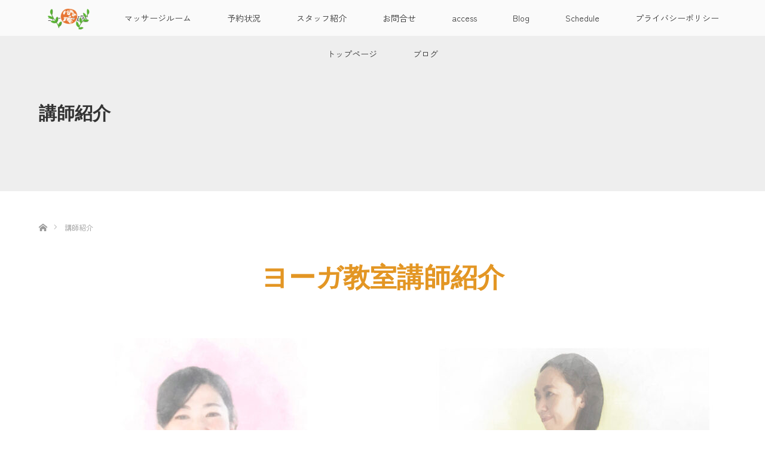

--- FILE ---
content_type: text/html; charset=UTF-8
request_url: http://yumemian.jp/blog/%E8%AC%9B%E5%B8%AB%E7%B4%B9%E4%BB%8B/
body_size: 14386
content:
<!DOCTYPE html>
<html class="pc" lang="ja">
<head>
<meta charset="UTF-8">
<!--[if IE]><meta http-equiv="X-UA-Compatible" content="IE=edge"><![endif]-->
<meta name="viewport" content="width=device-width">
<title>講師紹介 | ゆめみ庵スマートフォンサイト</title>
<meta name="description" content="〜お散歩するようにお越しください。緑の風吹く庵できっと落ち着いていただけると思います〜">
<link rel="pingback" href="http://yumemian.jp/blog/xmlrpc.php">
<meta name='robots' content='max-image-preview:large' />
<link rel="alternate" type="application/rss+xml" title="ゆめみ庵スマートフォンサイト &raquo; フィード" href="https://yumemian.jp/blog/feed/" />
<link rel="alternate" type="application/rss+xml" title="ゆめみ庵スマートフォンサイト &raquo; コメントフィード" href="https://yumemian.jp/blog/comments/feed/" />
<link rel="alternate" title="oEmbed (JSON)" type="application/json+oembed" href="https://yumemian.jp/blog/wp-json/oembed/1.0/embed?url=https%3A%2F%2Fyumemian.jp%2Fblog%2F%25e8%25ac%259b%25e5%25b8%25ab%25e7%25b4%25b9%25e4%25bb%258b%2F" />
<link rel="alternate" title="oEmbed (XML)" type="text/xml+oembed" href="https://yumemian.jp/blog/wp-json/oembed/1.0/embed?url=https%3A%2F%2Fyumemian.jp%2Fblog%2F%25e8%25ac%259b%25e5%25b8%25ab%25e7%25b4%25b9%25e4%25bb%258b%2F&#038;format=xml" />
<link rel="manifest" href="https://yumemian.jp/blog/tcdpwa-manifest.json">
<script>
  if ('serviceWorker' in navigator) {
    window.addEventListener('load', () => {
      // ここでルート直下を指すURLを指定
      navigator.serviceWorker.register('https://yumemian.jp/blog/tcd-pwa-sw.js')
        .then(reg => {
          console.log('Service Worker registered. Scope is:', reg.scope);
        })
        .catch(err => {
          console.error('Service Worker registration failed:', err);
        });
    });
  }
</script>
<link rel="preconnect" href="https://fonts.googleapis.com">
<link rel="preconnect" href="https://fonts.gstatic.com" crossorigin>
<link href="https://fonts.googleapis.com/css2?family=Zen+Kaku+Gothic+New:wght@400;700&amp;family=Noto+Sans+JP:wght@400;600" rel="stylesheet">
<style id='wp-img-auto-sizes-contain-inline-css' type='text/css'>
img:is([sizes=auto i],[sizes^="auto," i]){contain-intrinsic-size:3000px 1500px}
/*# sourceURL=wp-img-auto-sizes-contain-inline-css */
</style>
<link rel='stylesheet' id='eo-leaflet.js-css' href='http://yumemian.jp/blog/wp-content/plugins/event-organiser/lib/leaflet/leaflet.min.css?ver=1.4.0' type='text/css' media='all' />
<style id='eo-leaflet.js-inline-css' type='text/css'>
.leaflet-popup-close-button{box-shadow:none!important;}
/*# sourceURL=eo-leaflet.js-inline-css */
</style>
<link rel='stylesheet' id='style-css' href='http://yumemian.jp/blog/wp-content/themes/lotus_tcd039/style.css?ver=3.1.2' type='text/css' media='all' />
<style id='wp-emoji-styles-inline-css' type='text/css'>

	img.wp-smiley, img.emoji {
		display: inline !important;
		border: none !important;
		box-shadow: none !important;
		height: 1em !important;
		width: 1em !important;
		margin: 0 0.07em !important;
		vertical-align: -0.1em !important;
		background: none !important;
		padding: 0 !important;
	}
/*# sourceURL=wp-emoji-styles-inline-css */
</style>
<style id='wp-block-library-inline-css' type='text/css'>
:root{--wp-block-synced-color:#7a00df;--wp-block-synced-color--rgb:122,0,223;--wp-bound-block-color:var(--wp-block-synced-color);--wp-editor-canvas-background:#ddd;--wp-admin-theme-color:#007cba;--wp-admin-theme-color--rgb:0,124,186;--wp-admin-theme-color-darker-10:#006ba1;--wp-admin-theme-color-darker-10--rgb:0,107,160.5;--wp-admin-theme-color-darker-20:#005a87;--wp-admin-theme-color-darker-20--rgb:0,90,135;--wp-admin-border-width-focus:2px}@media (min-resolution:192dpi){:root{--wp-admin-border-width-focus:1.5px}}.wp-element-button{cursor:pointer}:root .has-very-light-gray-background-color{background-color:#eee}:root .has-very-dark-gray-background-color{background-color:#313131}:root .has-very-light-gray-color{color:#eee}:root .has-very-dark-gray-color{color:#313131}:root .has-vivid-green-cyan-to-vivid-cyan-blue-gradient-background{background:linear-gradient(135deg,#00d084,#0693e3)}:root .has-purple-crush-gradient-background{background:linear-gradient(135deg,#34e2e4,#4721fb 50%,#ab1dfe)}:root .has-hazy-dawn-gradient-background{background:linear-gradient(135deg,#faaca8,#dad0ec)}:root .has-subdued-olive-gradient-background{background:linear-gradient(135deg,#fafae1,#67a671)}:root .has-atomic-cream-gradient-background{background:linear-gradient(135deg,#fdd79a,#004a59)}:root .has-nightshade-gradient-background{background:linear-gradient(135deg,#330968,#31cdcf)}:root .has-midnight-gradient-background{background:linear-gradient(135deg,#020381,#2874fc)}:root{--wp--preset--font-size--normal:16px;--wp--preset--font-size--huge:42px}.has-regular-font-size{font-size:1em}.has-larger-font-size{font-size:2.625em}.has-normal-font-size{font-size:var(--wp--preset--font-size--normal)}.has-huge-font-size{font-size:var(--wp--preset--font-size--huge)}.has-text-align-center{text-align:center}.has-text-align-left{text-align:left}.has-text-align-right{text-align:right}.has-fit-text{white-space:nowrap!important}#end-resizable-editor-section{display:none}.aligncenter{clear:both}.items-justified-left{justify-content:flex-start}.items-justified-center{justify-content:center}.items-justified-right{justify-content:flex-end}.items-justified-space-between{justify-content:space-between}.screen-reader-text{border:0;clip-path:inset(50%);height:1px;margin:-1px;overflow:hidden;padding:0;position:absolute;width:1px;word-wrap:normal!important}.screen-reader-text:focus{background-color:#ddd;clip-path:none;color:#444;display:block;font-size:1em;height:auto;left:5px;line-height:normal;padding:15px 23px 14px;text-decoration:none;top:5px;width:auto;z-index:100000}html :where(.has-border-color){border-style:solid}html :where([style*=border-top-color]){border-top-style:solid}html :where([style*=border-right-color]){border-right-style:solid}html :where([style*=border-bottom-color]){border-bottom-style:solid}html :where([style*=border-left-color]){border-left-style:solid}html :where([style*=border-width]){border-style:solid}html :where([style*=border-top-width]){border-top-style:solid}html :where([style*=border-right-width]){border-right-style:solid}html :where([style*=border-bottom-width]){border-bottom-style:solid}html :where([style*=border-left-width]){border-left-style:solid}html :where(img[class*=wp-image-]){height:auto;max-width:100%}:where(figure){margin:0 0 1em}html :where(.is-position-sticky){--wp-admin--admin-bar--position-offset:var(--wp-admin--admin-bar--height,0px)}@media screen and (max-width:600px){html :where(.is-position-sticky){--wp-admin--admin-bar--position-offset:0px}}

/*# sourceURL=wp-block-library-inline-css */
</style><style id='global-styles-inline-css' type='text/css'>
:root{--wp--preset--aspect-ratio--square: 1;--wp--preset--aspect-ratio--4-3: 4/3;--wp--preset--aspect-ratio--3-4: 3/4;--wp--preset--aspect-ratio--3-2: 3/2;--wp--preset--aspect-ratio--2-3: 2/3;--wp--preset--aspect-ratio--16-9: 16/9;--wp--preset--aspect-ratio--9-16: 9/16;--wp--preset--color--black: #000000;--wp--preset--color--cyan-bluish-gray: #abb8c3;--wp--preset--color--white: #ffffff;--wp--preset--color--pale-pink: #f78da7;--wp--preset--color--vivid-red: #cf2e2e;--wp--preset--color--luminous-vivid-orange: #ff6900;--wp--preset--color--luminous-vivid-amber: #fcb900;--wp--preset--color--light-green-cyan: #7bdcb5;--wp--preset--color--vivid-green-cyan: #00d084;--wp--preset--color--pale-cyan-blue: #8ed1fc;--wp--preset--color--vivid-cyan-blue: #0693e3;--wp--preset--color--vivid-purple: #9b51e0;--wp--preset--gradient--vivid-cyan-blue-to-vivid-purple: linear-gradient(135deg,rgb(6,147,227) 0%,rgb(155,81,224) 100%);--wp--preset--gradient--light-green-cyan-to-vivid-green-cyan: linear-gradient(135deg,rgb(122,220,180) 0%,rgb(0,208,130) 100%);--wp--preset--gradient--luminous-vivid-amber-to-luminous-vivid-orange: linear-gradient(135deg,rgb(252,185,0) 0%,rgb(255,105,0) 100%);--wp--preset--gradient--luminous-vivid-orange-to-vivid-red: linear-gradient(135deg,rgb(255,105,0) 0%,rgb(207,46,46) 100%);--wp--preset--gradient--very-light-gray-to-cyan-bluish-gray: linear-gradient(135deg,rgb(238,238,238) 0%,rgb(169,184,195) 100%);--wp--preset--gradient--cool-to-warm-spectrum: linear-gradient(135deg,rgb(74,234,220) 0%,rgb(151,120,209) 20%,rgb(207,42,186) 40%,rgb(238,44,130) 60%,rgb(251,105,98) 80%,rgb(254,248,76) 100%);--wp--preset--gradient--blush-light-purple: linear-gradient(135deg,rgb(255,206,236) 0%,rgb(152,150,240) 100%);--wp--preset--gradient--blush-bordeaux: linear-gradient(135deg,rgb(254,205,165) 0%,rgb(254,45,45) 50%,rgb(107,0,62) 100%);--wp--preset--gradient--luminous-dusk: linear-gradient(135deg,rgb(255,203,112) 0%,rgb(199,81,192) 50%,rgb(65,88,208) 100%);--wp--preset--gradient--pale-ocean: linear-gradient(135deg,rgb(255,245,203) 0%,rgb(182,227,212) 50%,rgb(51,167,181) 100%);--wp--preset--gradient--electric-grass: linear-gradient(135deg,rgb(202,248,128) 0%,rgb(113,206,126) 100%);--wp--preset--gradient--midnight: linear-gradient(135deg,rgb(2,3,129) 0%,rgb(40,116,252) 100%);--wp--preset--font-size--small: 13px;--wp--preset--font-size--medium: 20px;--wp--preset--font-size--large: 36px;--wp--preset--font-size--x-large: 42px;--wp--preset--spacing--20: 0.44rem;--wp--preset--spacing--30: 0.67rem;--wp--preset--spacing--40: 1rem;--wp--preset--spacing--50: 1.5rem;--wp--preset--spacing--60: 2.25rem;--wp--preset--spacing--70: 3.38rem;--wp--preset--spacing--80: 5.06rem;--wp--preset--shadow--natural: 6px 6px 9px rgba(0, 0, 0, 0.2);--wp--preset--shadow--deep: 12px 12px 50px rgba(0, 0, 0, 0.4);--wp--preset--shadow--sharp: 6px 6px 0px rgba(0, 0, 0, 0.2);--wp--preset--shadow--outlined: 6px 6px 0px -3px rgb(255, 255, 255), 6px 6px rgb(0, 0, 0);--wp--preset--shadow--crisp: 6px 6px 0px rgb(0, 0, 0);}:where(.is-layout-flex){gap: 0.5em;}:where(.is-layout-grid){gap: 0.5em;}body .is-layout-flex{display: flex;}.is-layout-flex{flex-wrap: wrap;align-items: center;}.is-layout-flex > :is(*, div){margin: 0;}body .is-layout-grid{display: grid;}.is-layout-grid > :is(*, div){margin: 0;}:where(.wp-block-columns.is-layout-flex){gap: 2em;}:where(.wp-block-columns.is-layout-grid){gap: 2em;}:where(.wp-block-post-template.is-layout-flex){gap: 1.25em;}:where(.wp-block-post-template.is-layout-grid){gap: 1.25em;}.has-black-color{color: var(--wp--preset--color--black) !important;}.has-cyan-bluish-gray-color{color: var(--wp--preset--color--cyan-bluish-gray) !important;}.has-white-color{color: var(--wp--preset--color--white) !important;}.has-pale-pink-color{color: var(--wp--preset--color--pale-pink) !important;}.has-vivid-red-color{color: var(--wp--preset--color--vivid-red) !important;}.has-luminous-vivid-orange-color{color: var(--wp--preset--color--luminous-vivid-orange) !important;}.has-luminous-vivid-amber-color{color: var(--wp--preset--color--luminous-vivid-amber) !important;}.has-light-green-cyan-color{color: var(--wp--preset--color--light-green-cyan) !important;}.has-vivid-green-cyan-color{color: var(--wp--preset--color--vivid-green-cyan) !important;}.has-pale-cyan-blue-color{color: var(--wp--preset--color--pale-cyan-blue) !important;}.has-vivid-cyan-blue-color{color: var(--wp--preset--color--vivid-cyan-blue) !important;}.has-vivid-purple-color{color: var(--wp--preset--color--vivid-purple) !important;}.has-black-background-color{background-color: var(--wp--preset--color--black) !important;}.has-cyan-bluish-gray-background-color{background-color: var(--wp--preset--color--cyan-bluish-gray) !important;}.has-white-background-color{background-color: var(--wp--preset--color--white) !important;}.has-pale-pink-background-color{background-color: var(--wp--preset--color--pale-pink) !important;}.has-vivid-red-background-color{background-color: var(--wp--preset--color--vivid-red) !important;}.has-luminous-vivid-orange-background-color{background-color: var(--wp--preset--color--luminous-vivid-orange) !important;}.has-luminous-vivid-amber-background-color{background-color: var(--wp--preset--color--luminous-vivid-amber) !important;}.has-light-green-cyan-background-color{background-color: var(--wp--preset--color--light-green-cyan) !important;}.has-vivid-green-cyan-background-color{background-color: var(--wp--preset--color--vivid-green-cyan) !important;}.has-pale-cyan-blue-background-color{background-color: var(--wp--preset--color--pale-cyan-blue) !important;}.has-vivid-cyan-blue-background-color{background-color: var(--wp--preset--color--vivid-cyan-blue) !important;}.has-vivid-purple-background-color{background-color: var(--wp--preset--color--vivid-purple) !important;}.has-black-border-color{border-color: var(--wp--preset--color--black) !important;}.has-cyan-bluish-gray-border-color{border-color: var(--wp--preset--color--cyan-bluish-gray) !important;}.has-white-border-color{border-color: var(--wp--preset--color--white) !important;}.has-pale-pink-border-color{border-color: var(--wp--preset--color--pale-pink) !important;}.has-vivid-red-border-color{border-color: var(--wp--preset--color--vivid-red) !important;}.has-luminous-vivid-orange-border-color{border-color: var(--wp--preset--color--luminous-vivid-orange) !important;}.has-luminous-vivid-amber-border-color{border-color: var(--wp--preset--color--luminous-vivid-amber) !important;}.has-light-green-cyan-border-color{border-color: var(--wp--preset--color--light-green-cyan) !important;}.has-vivid-green-cyan-border-color{border-color: var(--wp--preset--color--vivid-green-cyan) !important;}.has-pale-cyan-blue-border-color{border-color: var(--wp--preset--color--pale-cyan-blue) !important;}.has-vivid-cyan-blue-border-color{border-color: var(--wp--preset--color--vivid-cyan-blue) !important;}.has-vivid-purple-border-color{border-color: var(--wp--preset--color--vivid-purple) !important;}.has-vivid-cyan-blue-to-vivid-purple-gradient-background{background: var(--wp--preset--gradient--vivid-cyan-blue-to-vivid-purple) !important;}.has-light-green-cyan-to-vivid-green-cyan-gradient-background{background: var(--wp--preset--gradient--light-green-cyan-to-vivid-green-cyan) !important;}.has-luminous-vivid-amber-to-luminous-vivid-orange-gradient-background{background: var(--wp--preset--gradient--luminous-vivid-amber-to-luminous-vivid-orange) !important;}.has-luminous-vivid-orange-to-vivid-red-gradient-background{background: var(--wp--preset--gradient--luminous-vivid-orange-to-vivid-red) !important;}.has-very-light-gray-to-cyan-bluish-gray-gradient-background{background: var(--wp--preset--gradient--very-light-gray-to-cyan-bluish-gray) !important;}.has-cool-to-warm-spectrum-gradient-background{background: var(--wp--preset--gradient--cool-to-warm-spectrum) !important;}.has-blush-light-purple-gradient-background{background: var(--wp--preset--gradient--blush-light-purple) !important;}.has-blush-bordeaux-gradient-background{background: var(--wp--preset--gradient--blush-bordeaux) !important;}.has-luminous-dusk-gradient-background{background: var(--wp--preset--gradient--luminous-dusk) !important;}.has-pale-ocean-gradient-background{background: var(--wp--preset--gradient--pale-ocean) !important;}.has-electric-grass-gradient-background{background: var(--wp--preset--gradient--electric-grass) !important;}.has-midnight-gradient-background{background: var(--wp--preset--gradient--midnight) !important;}.has-small-font-size{font-size: var(--wp--preset--font-size--small) !important;}.has-medium-font-size{font-size: var(--wp--preset--font-size--medium) !important;}.has-large-font-size{font-size: var(--wp--preset--font-size--large) !important;}.has-x-large-font-size{font-size: var(--wp--preset--font-size--x-large) !important;}
/*# sourceURL=global-styles-inline-css */
</style>

<style id='classic-theme-styles-inline-css' type='text/css'>
/*! This file is auto-generated */
.wp-block-button__link{color:#fff;background-color:#32373c;border-radius:9999px;box-shadow:none;text-decoration:none;padding:calc(.667em + 2px) calc(1.333em + 2px);font-size:1.125em}.wp-block-file__button{background:#32373c;color:#fff;text-decoration:none}
/*# sourceURL=/wp-includes/css/classic-themes.min.css */
</style>
<link rel='stylesheet' id='contact-form-7-css' href='http://yumemian.jp/blog/wp-content/plugins/contact-form-7/includes/css/styles.css?ver=6.1.4' type='text/css' media='all' />
<link rel='stylesheet' id='tcd-maps-css' href='http://yumemian.jp/blog/wp-content/plugins/tcd-google-maps/admin.css?ver=6.9' type='text/css' media='all' />
<style>:root {
  --tcd-font-type1: "Zen Kaku Gothic New",sans-serif;
  --tcd-font-type2: "Times New Roman",Times,"Yu Mincho","游明朝","游明朝体","Hiragino Mincho Pro",serif;
  --tcd-font-type3: Palatino,"Yu Kyokasho","游教科書体","UD デジタル 教科書体 N","游明朝","游明朝体","Hiragino Mincho Pro","Meiryo",serif;
  --tcd-font-type-logo: "Noto Sans JP",sans-serif;
}</style>
<script type="text/javascript" src="http://yumemian.jp/blog/wp-includes/js/jquery/jquery.min.js?ver=3.7.1" id="jquery-core-js"></script>
<script type="text/javascript" src="http://yumemian.jp/blog/wp-includes/js/jquery/jquery-migrate.min.js?ver=3.4.1" id="jquery-migrate-js"></script>
<link rel="https://api.w.org/" href="https://yumemian.jp/blog/wp-json/" /><link rel="alternate" title="JSON" type="application/json" href="https://yumemian.jp/blog/wp-json/wp/v2/pages/102" /><link rel="canonical" href="https://yumemian.jp/blog/%e8%ac%9b%e5%b8%ab%e7%b4%b9%e4%bb%8b/" />
<link rel='shortlink' href='https://yumemian.jp/blog/?p=102' />

<link rel="stylesheet" href="http://yumemian.jp/blog/wp-content/themes/lotus_tcd039/css/design-plus.css?ver=3.1.2">
<link rel="stylesheet" media="screen and (max-width:770px)" href="http://yumemian.jp/blog/wp-content/themes/lotus_tcd039/responsive.css?ver=3.1.2">
<link rel="stylesheet" href="http://yumemian.jp/blog/wp-content/themes/lotus_tcd039/css/footer-bar.css?ver=3.1.2">

<script src="http://yumemian.jp/blog/wp-content/themes/lotus_tcd039/js/jquery.easing.1.3.js?ver=3.1.2"></script>
<script src="http://yumemian.jp/blog/wp-content/themes/lotus_tcd039/js/jscript.js?ver=3.1.2"></script>
<script src="http://yumemian.jp/blog/wp-content/themes/lotus_tcd039/js/functions.js?ver=3.1.2"></script>
<script src="http://yumemian.jp/blog/wp-content/themes/lotus_tcd039/js/comment.js?ver=3.1.2"></script>

<style type="text/css">
body, input, textarea { font-family: var(--tcd-font-type1); }
.rich_font { font-family: var(--tcd-font-type2); }
.rich_font_logo { font-family: var(--tcd-font-type-logo); font-weight: bold !important;}

body { font-size:15px; }

.pc #header .logo { font-size:21px; }
.mobile #header .logo { font-size:18px; }
.pc #header .desc { font-size:12px; }
#footer_logo .logo { font-size:18px; }
#footer_logo .desc { font-size:12px; }
.pc #header #logo_text_fixed .logo { font-size:21px; }

#index_blog_list li .image, .index_box_list .image, .styled_post_list1 .image, #related_post li .image{
background: #FFFFFF;
}
.index_box_list .image img, #index_blog_list li .image img, #related_post li a.image img, .styled_post_list1 .image img, #recent_news .image img{
-webkit-backface-visibility: hidden;
backface-visibility: hidden;
-webkit-transition-property: opacity;
-webkit-transition: .5s;
-moz-transition-property: opacity;
-moz-transition: .5s;
-ms-transition-property: opacity;
-ms-transition: .5s;
-o-transition-property: opacity;
-o-transition: .5s;
transition-property: opacity;
transition: .5s;
-webkit-transform: scale(1); -moz-transform: scale(1); -ms-transform: scale(1); -o-transform: scale(1); transform: scale(1);
}
.index_box_list .image a:hover img, #index_blog_list li .image:hover img, #related_post li a.image:hover img, .styled_post_list1 .image:hover img, #recent_news .image:hover img{
opacity: 0.5;
-webkit-transform: scale(1); -moz-transform: scale(1); -ms-transform: scale(1); -o-transform: scale(1); transform: scale(1);
}

.pc .home #header_top{ background:rgba(255,255,255,1) }
.pc .home #global_menu{ background:rgba(255,255,255,0.7) }
.pc .header_fix #header{ background:rgba(255,255,255,1) }
	.pc .not_home #header{ background:rgba(255,255,255,0.7) }
.pc .not_home.header_fix2 #header{ background:rgba(255,255,255,1) }
.pc #global_menu > ul > li > a{ color:#333333; }

.pc #index_content2 .catchphrase .headline { font-size:40px; }
.pc #index_content2 .catchphrase .desc { font-size:15px; }

#post_title { font-size:30px; }
.post_content { font-size:15px; }

.post_content a:not(.q_button), .pc #global_menu > ul > li.active > a, .pc #global_menu li.current-menu-item > a, .pc #global_menu > ul > li > a:hover, #header_logo .logo a:hover, #bread_crumb li.home a:hover:before, #bread_crumb li a:hover,
 .footer_menu li:first-child a, .footer_menu li:only-child a, #previous_next_post a:hover, .color_headline
  { color:#E39624; }

.post_content a:hover:not(.q_button) { color:#f1cb92; }
a:hover{ color:#E39624; }

.pc #global_menu ul ul a, #return_top a, .next_page_link a:hover, .page_navi a:hover, .collapse_category_list li a:hover .count, .index_archive_link a:hover, .slick-arrow:hover, #header_logo_index .link:hover,
 #previous_next_page a:hover, .page_navi p.back a:hover, .collapse_category_list li a:hover .count, .mobile #global_menu li a:hover,
  #wp-calendar td a:hover, #wp-calendar #prev a:hover, #wp-calendar #next a:hover, .widget_search #search-btn input:hover, .widget_search #searchsubmit:hover, .side_widget.google_search #searchsubmit:hover,
   #submit_comment:hover, #comment_header ul li a:hover, #comment_header ul li.comment_switch_active a, #comment_header #comment_closed p, #post_pagination a:hover, #post_pagination p, a.menu_button:hover, .mobile .footer_menu a:hover, .mobile #footer_menu_bottom li a:hover
    { background-color:#E39624; }

.pc #global_menu ul ul a:hover, #return_top a:hover
 { background-color:#32C206; }

.side_headline, #footer_address, #recent_news .headline, .page_navi span.current
 { background-color:#FFFFFF; }

#index_content1_top
 { background-color:#FFFFFF; }

#comment_textarea textarea:focus, #guest_info input:focus, #comment_header ul li a:hover, #comment_header ul li.comment_switch_active a, #comment_header #comment_closed p
 { border-color:#E39624; }

#comment_header ul li.comment_switch_active a:after, #comment_header #comment_closed p:after
 { border-color:#E39624 transparent transparent transparent; }

.collapse_category_list li a:before
 { border-color: transparent transparent transparent #E39624; }


  #site_loader_spinner { border:4px solid rgba(227,150,36,0.2); border-top-color:#E39624; }

<head>長岡京市のヨガ教室&マッサージルーム</head>
</style>


<script type="text/javascript">
jQuery(document).ready(function($){
  $('a')
    .not('a[href*="#"], a[href^="tel"], [href^="javascript:void(0);"], a[target="_blank"]')
    .on('click', function(e){
      // ⌘キー、Ctrlキー、Shiftキー、ホイールクリックはデフォルト動作を許可
      if (e.metaKey || e.ctrlKey || e.shiftKey || e.which === 2) {
        return;
      }

      var pass = $(this).attr("href");
      $('body').fadeOut();
      setTimeout(function(){
        location.href = pass;
      }, 300);
      return false;
    });
});
</script>


<style type="text/css"></style><link rel="icon" href="https://yumemian.jp/blog/wp-content/uploads/2022/10/cropped-yumemian.logo_-32x32.jpg" sizes="32x32" />
<link rel="icon" href="https://yumemian.jp/blog/wp-content/uploads/2022/10/cropped-yumemian.logo_-192x192.jpg" sizes="192x192" />
<link rel="apple-touch-icon" href="https://yumemian.jp/blog/wp-content/uploads/2022/10/cropped-yumemian.logo_-180x180.jpg" />
<meta name="msapplication-TileImage" content="https://yumemian.jp/blog/wp-content/uploads/2022/10/cropped-yumemian.logo_-270x270.jpg" />
</head>
<body id="body" class="wp-singular page-template-default page page-id-102 wp-embed-responsive wp-theme-lotus_tcd039 not_home">

<div id="site_loader_overlay">
 <div id="site_loader_spinner"></div>
</div>

 <div id="header">
  <div id="header_top">
   <div id="header_logo">
    <div id="logo_image">
 <div class="logo">
  <a href="https://yumemian.jp/blog/" title="ゆめみ庵スマートフォンサイト" data-label="ゆめみ庵スマートフォンサイト"><img class="h_logo" src="https://yumemian.jp/blog/wp-content/uploads/2023/02/touka-e1676874763849.png?1769346347" alt="ゆめみ庵スマートフォンサイト" title="ゆめみ庵スマートフォンサイト" /></a>
 </div>
</div>
   </div>
  </div><!-- END #header_top -->
    <div id="header_bottom">
   <a href="#" class="menu_button"><span>menu</span></a>
   <div id="logo_image_fixed">
 <p class="logo"><a href="https://yumemian.jp/blog/" title="ゆめみ庵スマートフォンサイト"><img class="s_logo" src="https://yumemian.jp/blog/wp-content/uploads/2023/02/touka-e1676874763849.png?1769346347" alt="ゆめみ庵スマートフォンサイト" title="ゆめみ庵スマートフォンサイト" /></a></p>
</div>
   <div id="global_menu">
    <ul id="menu-%e3%82%b0%e3%83%ad%e3%83%bc%e3%83%90%e3%83%ab%e3%83%a1%e3%83%8b%e3%83%a5%e3%83%bc" class="menu"><li id="menu-item-531" class="menu-item menu-item-type-post_type menu-item-object-page menu-item-531"><a href="https://yumemian.jp/blog/%e3%83%a8%e3%83%bc%e3%82%ac%e6%95%99%e5%ae%a4/">ヨーガ教室</a></li>
<li id="menu-item-673" class="menu-item menu-item-type-post_type menu-item-object-page menu-item-673"><a href="https://yumemian.jp/blog/%e3%83%aa%e3%83%a9%e3%82%af%e3%82%bc%e3%83%bc%e3%82%b7%e3%83%a7%e3%83%b3%e3%81%a8%e6%b2%bb%e7%99%82%e3%80%80%e3%80%80%e3%80%80%e3%80%80%e3%80%80%e5%80%8b%e5%ae%a4%e3%81%a7%e3%82%86%e3%82%89%e3%82%8a/">マッサージルーム</a></li>
<li id="menu-item-374" class="menu-item menu-item-type-post_type menu-item-object-page menu-item-has-children menu-item-374"><a href="https://yumemian.jp/blog/%e4%ba%88%e7%b4%84%e7%8a%b6%e6%b3%81/">予約状況</a>
<ul class="sub-menu">
	<li id="menu-item-371" class="menu-item menu-item-type-post_type menu-item-object-page menu-item-371"><a href="https://yumemian.jp/blog/%e4%ba%88%e7%b4%84%e7%8a%b6%e6%b3%81%ef%bc%88%e3%83%a8%e3%83%bc%e3%82%ac%e6%95%99%e5%ae%a4%ef%bc%89/">予約状況（ヨーガ教室）</a></li>
	<li id="menu-item-304" class="menu-item menu-item-type-post_type menu-item-object-page menu-item-304"><a href="https://yumemian.jp/blog/%e4%ba%88%e7%b4%84%e7%8a%b6%e6%b3%81%ef%bc%88%e3%83%9e%e3%83%83%e3%82%b5%e3%83%bc%e3%82%b8%e3%83%ab%e3%83%bc%e3%83%a0%ef%bc%89/">予約状況（鍼灸施術ルーム・マッサージルーム）</a></li>
</ul>
</li>
<li id="menu-item-401" class="menu-item menu-item-type-post_type menu-item-object-page current-menu-ancestor current-menu-parent current_page_parent current_page_ancestor menu-item-has-children menu-item-401"><a href="https://yumemian.jp/blog/%e3%82%b9%e3%82%bf%e3%83%83%e3%83%95%e7%b4%b9%e4%bb%8b/">スタッフ紹介</a>
<ul class="sub-menu">
	<li id="menu-item-601" class="menu-item menu-item-type-post_type menu-item-object-page current-menu-item page_item page-item-102 current_page_item menu-item-601"><a href="https://yumemian.jp/blog/%e8%ac%9b%e5%b8%ab%e7%b4%b9%e4%bb%8b/" aria-current="page">ヨーガ（講師）</a></li>
	<li id="menu-item-600" class="menu-item menu-item-type-post_type menu-item-object-page menu-item-600"><a href="https://yumemian.jp/blog/%e6%96%bd%e8%a1%93%e8%80%85/">マッサージルーム（施術者）</a></li>
</ul>
</li>
<li id="menu-item-375" class="menu-item menu-item-type-post_type menu-item-object-page menu-item-has-children menu-item-375"><a href="https://yumemian.jp/blog/%e3%81%8a%e5%95%8f%e5%90%88%e3%81%9b%e3%83%bb%e3%81%94%e4%ba%88%e7%b4%84%e3%83%95%e3%82%a9%e3%83%bc%e3%83%a0/">お問合せ</a>
<ul class="sub-menu">
	<li id="menu-item-307" class="menu-item menu-item-type-post_type menu-item-object-page menu-item-307"><a href="https://yumemian.jp/blog/%e3%81%8a%e5%95%8f%e3%81%84%e5%90%88%e3%82%8f%e3%81%9b%ef%bc%88%e3%83%a8%e3%83%bc%e3%82%ac%e6%95%99%e5%ae%a4%ef%bc%89/">お問い合わせ（ヨーガ教室）</a></li>
	<li id="menu-item-313" class="menu-item menu-item-type-post_type menu-item-object-page menu-item-313"><a href="https://yumemian.jp/blog/%e3%81%8a%e5%95%8f%e3%81%84%e5%90%88%e3%82%8f%e3%81%9b%ef%bc%88%e3%83%9e%e3%83%83%e3%82%b5%e3%83%bc%e3%82%b8%e3%83%ab%e3%83%bc%e3%83%a0%ef%bc%89/">お問い合わせ（マッサージルーム）</a></li>
	<li id="menu-item-314" class="menu-item menu-item-type-post_type menu-item-object-page menu-item-314"><a href="https://yumemian.jp/blog/%e3%81%8a%e5%95%8f%e3%81%84%e5%90%88%e3%82%8f%e3%81%9b%e3%83%95%e3%82%a9%e3%83%bc%e3%83%a0%ef%bc%88%e5%96%b6%e6%a5%ad%ef%bc%89/">お問い合わせ（営業）</a></li>
</ul>
</li>
<li id="menu-item-378" class="menu-item menu-item-type-post_type menu-item-object-page menu-item-378"><a href="https://yumemian.jp/blog/access/">access</a></li>
<li id="menu-item-625" class="menu-item menu-item-type-post_type menu-item-object-page menu-item-has-children menu-item-625"><a href="https://yumemian.jp/blog/%e3%82%86%e3%82%81%e3%81%bf%e5%ba%b5%e3%83%96%e3%83%ad%e3%82%b0/">Blog</a>
<ul class="sub-menu">
	<li id="menu-item-2935" class="menu-item menu-item-type-post_type menu-item-object-post menu-item-2935"><a href="https://yumemian.jp/blog/2025/05/09/%e5%88%9d%e3%82%81%e3%81%a6%e3%81%ae%e9%8d%bc%e7%81%b8%e6%b2%bb%e7%99%82/">初めての鍼灸治療</a></li>
	<li id="menu-item-2155" class="menu-item menu-item-type-post_type menu-item-object-post menu-item-2155"><a href="https://yumemian.jp/blog/2024/04/03/%e9%9b%a3%e8%81%b4%e3%81%ae%e6%b2%bb%e7%99%82/">難聴の治療</a></li>
	<li id="menu-item-1838" class="menu-item menu-item-type-post_type menu-item-object-post menu-item-1838"><a href="https://yumemian.jp/blog/2024/01/25/%e5%9b%9e%e5%b8%b0%e5%9c%b0%e5%9b%b3/">回帰地図</a></li>
	<li id="menu-item-1723" class="menu-item menu-item-type-post_type menu-item-object-post menu-item-1723"><a href="https://yumemian.jp/blog/2023/12/21/%e3%81%8a%e7%81%b8%e3%81%ae%e3%81%8a%e8%a9%b1/">お灸のお話</a></li>
	<li id="menu-item-1589" class="menu-item menu-item-type-post_type menu-item-object-post menu-item-1589"><a href="https://yumemian.jp/blog/2023/11/11/%e3%81%93%e3%81%a9%e3%82%82%e3%81%aeyoga-%e3%81%af%e3%81%98%e3%81%be%e3%82%8a%e3%81%be%e3%81%99/">こどもとヨガ（お便り）</a></li>
	<li id="menu-item-1254" class="menu-item menu-item-type-post_type menu-item-object-post menu-item-1254"><a href="https://yumemian.jp/blog/2023/07/08/%e3%83%9e%e3%83%b3%e3%83%88%e3%83%a9%e3%80%80%e0%a4%ae%e0%a4%a8%e0%a5%8d%e0%a4%a4%e0%a5%8d%e0%a4%b0%e0%a4%83/">マントラ　मन्त्रः</a></li>
	<li id="menu-item-1174" class="menu-item menu-item-type-post_type menu-item-object-post menu-item-1174"><a href="https://yumemian.jp/blog/2023/06/10/%e3%82%b3%e3%83%93%e3%83%88%e3%81%95%e3%82%93/">コビトさん</a></li>
	<li id="menu-item-1050" class="menu-item menu-item-type-post_type menu-item-object-post menu-item-1050"><a href="https://yumemian.jp/blog/2023/05/17/%e6%8e%a8%e3%81%97%e3%81%aelavender/">推しのLavender</a></li>
	<li id="menu-item-1051" class="menu-item menu-item-type-post_type menu-item-object-post menu-item-1051"><a href="https://yumemian.jp/blog/2023/04/30/%e5%8f%a4%e5%82%b7%e3%81%a8%e5%81%a5%e5%ba%b7/">古傷と健康</a></li>
	<li id="menu-item-1052" class="menu-item menu-item-type-post_type menu-item-object-post menu-item-1052"><a href="https://yumemian.jp/blog/2023/03/28/4%e6%9c%88%e3%81%ae%e3%83%a8%e3%83%bc%e3%82%ac/">4月のヨーガ</a></li>
	<li id="menu-item-761" class="menu-item menu-item-type-post_type menu-item-object-post menu-item-761"><a href="https://yumemian.jp/blog/2023/03/01/3%e6%9c%88%e3%81%ae%e3%83%a8%e3%83%bc%e3%82%ac%e6%95%99%e5%ae%a4/">3月のヨーガ教室</a></li>
	<li id="menu-item-762" class="menu-item menu-item-type-post_type menu-item-object-post menu-item-762"><a href="https://yumemian.jp/blog/2023/02/03/2%e6%9c%88%e3%81%ae%e3%83%a8%e3%83%bc%e3%82%ac%e6%95%99%e5%ae%a4/">2月のヨーガ教室</a></li>
	<li id="menu-item-763" class="menu-item menu-item-type-post_type menu-item-object-post menu-item-763"><a href="https://yumemian.jp/blog/2022/09/01/9%e6%9c%88%e3%81%ae%e3%82%86%e3%82%81%e3%81%bf%e5%ba%b5/">9月のヨーガ教室</a></li>
	<li id="menu-item-764" class="menu-item menu-item-type-post_type menu-item-object-post menu-item-764"><a href="https://yumemian.jp/blog/2022/08/02/8%e6%9c%88%e3%81%ae%e3%83%a8%e3%83%bc%e3%82%ac%e6%95%99%e5%ae%a4/">8月のヨーガ教室</a></li>
	<li id="menu-item-765" class="menu-item menu-item-type-post_type menu-item-object-post menu-item-765"><a href="https://yumemian.jp/blog/2022/07/02/7%e6%9c%88%e3%81%ae%e3%83%a8%e3%83%bc%e3%82%ac%e6%95%99%e5%ae%a4/">7月のヨーガ教室</a></li>
	<li id="menu-item-766" class="menu-item menu-item-type-post_type menu-item-object-post menu-item-766"><a href="https://yumemian.jp/blog/2022/05/31/6%e6%9c%88%e3%81%ae%e3%83%a8%e3%83%bc%e3%82%ac%e6%95%99%e5%ae%a4/">6月のヨーガ教室</a></li>
	<li id="menu-item-767" class="menu-item menu-item-type-post_type menu-item-object-post menu-item-767"><a href="https://yumemian.jp/blog/2022/05/06/5%e6%9c%88%e3%81%ae%e3%83%a8%e3%83%bc%e3%82%ac%e6%95%99%e5%ae%a4/">5月のヨーガ教室</a></li>
</ul>
</li>
<li id="menu-item-1789" class="menu-item menu-item-type-post_type menu-item-object-page menu-item-1789"><a href="https://yumemian.jp/blog/schedule/">Schedule</a></li>
<li id="menu-item-886" class="menu-item menu-item-type-post_type menu-item-object-page menu-item-886"><a href="https://yumemian.jp/blog/%e3%83%97%e3%83%a9%e3%82%a4%e3%83%90%e3%82%b7%e3%83%bc%e3%83%9d%e3%83%aa%e3%82%b7%e3%83%bc/">プライバシーポリシー</a></li>
<li id="menu-item-3472" class="menu-item menu-item-type-post_type menu-item-object-page menu-item-home menu-item-3472"><a href="https://yumemian.jp/blog/">トップページ</a></li>
<li id="menu-item-3474" class="menu-item menu-item-type-post_type menu-item-object-page menu-item-3474"><a href="https://yumemian.jp/blog/blog/">ブログ</a></li>
</ul>   </div>
  </div><!-- END #header_bottom -->
   </div><!-- END #header -->

    
 <div id="main_contents" class="clearfix">

<div id="header_image" class="no_image">
 <div class="caption">
  <h1 class="title rich_font">講師紹介</h1>
 </div>
</div>

<div id="bread_crumb">

<ul class="clearfix" itemscope itemtype="https://schema.org/BreadcrumbList">
 <li itemprop="itemListElement" itemscope itemtype="https://schema.org/ListItem" class="home"><a itemprop="item" href="https://yumemian.jp/blog/"><span itemprop="name">ホーム</span></a><meta itemprop="position" content="1" /></li>

 <li class="last" itemprop="itemListElement" itemscope itemtype="https://schema.org/ListItem"><span itemprop="name">講師紹介</span><meta itemprop="position" content="2"></li>

</ul>
</div>
<div id="main_col">

 
      <div class="page_content_headline">
   <h2 class="headline rich_font color_headline">ヨーガ教室講師紹介</h2>     </div>
  
  <div class="menu_type1">
   
 <ol class="tcd-w_page_menu clearfix">
    <li class="clearfix">
   <img class="image" src="https://yumemian.jp/blog/wp-content/uploads/2023/02/b3570716fa2da626bcc859d3a81ddbf9-550x320.jpeg" />   <div class="info">
        <div class="desc"><p><Font size="4"><b>都出 志乃</b>（Tsude Shino）</Font><br />
<br />
友永淳子氏に師事。<br />
20代にインドのロナワラでヨーガと出会い、体と心を繋ぐヨーガに魅せられました。帰国後、友永ヨーガ学院にて修学。同学院指導者養成コース終了。<br />
指導歴2０年以上。シヴァナンダヨーガの流れを汲む伝統的なヨーガを指導しています。</p>
</div>       </div>
  </li>
    <li class="clearfix">
   <img class="image" src="https://yumemian.jp/blog/wp-content/uploads/2023/02/3e9d4fb72c7a4602ef5e814a4e10c71e-550x320.jpeg" />   <div class="info">
        <div class="desc"><p><Font size="4"><b>大林 有紀子</b>（Obayashi Akiko）</Font><br />
<br />
健康のためにはじめたヨーガ、身体だけでなく心も穏やかになることを実感し、2012年から、ゆめみ庵でヨーガをお伝えしています。</p>
<p>からだの声を聴いてみる。<br />
こころの声を聴いてみる。</p>
<p>呼吸とともに、身体を動かして、ご自身のことをたくさん知ってもらえたらと思っています。</p>
<p>SLOW-FLOW YOGA指導者養成コース修了。</p>
</div>       </div>
  </li>
    <li class="clearfix">
   <img class="image" src="https://yumemian.jp/blog/wp-content/uploads/2023/02/ca330bff7d4743fc571362e87930f4db-8-550x320.jpeg" />   <div class="info">
        <div class="desc"><p><Font size="4"><b>石井 まさこ</b>（Ishii Masako）</Font><br />
<br />
皆さん一人ひとりの輝きを敬います。<br />
ヨガで心身ともに健康になりましょう。人生をより生きやすくしてくれるヨガの智慧を皆さんと分かち合いたいと思います。</p>
<p>2018年1月よりゆめみ庵にて講師<br />
2023年3月RYT200資格取得</p>
</div>       </div>
  </li>
    <li class="clearfix">
   <img class="image" src="https://yumemian.jp/blog/wp-content/uploads/2023/03/d13e15c3a929929be7bee94a6b33fc1b-3-550x320.jpeg" />   <div class="info">
        <div class="desc"><p><Font size="4"><b>おびなた</b>（Obinata）</Font><br />
<br />
ヨーガを続けていると、これまで当たり前に過ごしていた自分の体や心、感覚、ライフスタイルなどに、新鮮な驚きや発見が訪れるのを感じます。<br />
心身の安らかな充実。<br />
変化してゆける喜び。</p>
<p>ゆったりとした時間の中で、ご自身の中に眠っている様々な可能性との出逢いを一緒に楽しみましょう。</p>
</div>       </div>
  </li>
    <li class="clearfix">
   <img class="image" src="https://yumemian.jp/blog/wp-content/uploads/2023/02/ca330bff7d4743fc571362e87930f4db-1-550x320.jpeg" />   <div class="info">
        <div class="desc"><p><Font size="4"><b>北村</b>（Kitamura）</Font><br />
<br />
運動不足解消になればとヨーガをはじめました。<br />
レッスンを受けると身体がほぐれ心が穏やかになり慌ただしく過ぎていく毎日の中でヨーガの時間はとても楽しみで大切なものになりました。<br />
教室の皆さまにもゆったりと心地よい時間を過ごしていただけるお手伝いができれば幸いです。</p>
<p>シニアヨガ指導者養成講座 修了<br />
シニアイスヨガ指導者養成講座 修了</p>
</div>       </div>
  </li>
   </ol>

  </div>

      <img class="page_content_image_menu" src="<br />
<b>Warning</b>:  Uninitialized string offset 0 in <b>/home/yumemian/yumemian.jp/public_html/blog/wp-content/themes/lotus_tcd039/page/template3.php</b> on line <b>46</b><br />
" alt="" title="" />
      <div class="page_content_headline_menu">
        </div>
  
  <div class="menu_type1">
     </div>

  
</div><!-- END #main_col -->


 </div><!-- END #main_contents -->

<div id="footer_wrapper">
 <div id="footer_top">
  <div id="footer_top_inner">

   <!-- footer logo -->
   <div id="footer_logo">
    <div class="logo_area">
 <p class="logo"><a class="rich_font_logo" href="https://yumemian.jp/blog/" title="ゆめみ庵スマートフォンサイト"><img class="f_logo" src="https://yumemian.jp/blog/wp-content/uploads/2023/02/touka-e1676874763849.png?1769346347" alt="ゆめみ庵スマートフォンサイト" title="ゆめみ庵スマートフォンサイト" /></a></p>
</div>
   </div>

   <!-- footer menu -->
      <div id="footer_menu" class="clearfix">
        <div id="footer-menu1" class="footer_menu clearfix">
     <ul id="menu-%e3%82%b0%e3%83%ad%e3%83%bc%e3%83%90%e3%83%ab%e3%83%a1%e3%83%8b%e3%83%a5%e3%83%bc-1" class="menu"><li class="menu-item menu-item-type-post_type menu-item-object-page menu-item-531"><a href="https://yumemian.jp/blog/%e3%83%a8%e3%83%bc%e3%82%ac%e6%95%99%e5%ae%a4/">ヨーガ教室</a></li>
<li class="menu-item menu-item-type-post_type menu-item-object-page menu-item-673"><a href="https://yumemian.jp/blog/%e3%83%aa%e3%83%a9%e3%82%af%e3%82%bc%e3%83%bc%e3%82%b7%e3%83%a7%e3%83%b3%e3%81%a8%e6%b2%bb%e7%99%82%e3%80%80%e3%80%80%e3%80%80%e3%80%80%e3%80%80%e5%80%8b%e5%ae%a4%e3%81%a7%e3%82%86%e3%82%89%e3%82%8a/">マッサージルーム</a></li>
<li class="menu-item menu-item-type-post_type menu-item-object-page menu-item-374"><a href="https://yumemian.jp/blog/%e4%ba%88%e7%b4%84%e7%8a%b6%e6%b3%81/">予約状況</a></li>
<li class="menu-item menu-item-type-post_type menu-item-object-page current-menu-ancestor current-menu-parent current_page_parent current_page_ancestor menu-item-401"><a href="https://yumemian.jp/blog/%e3%82%b9%e3%82%bf%e3%83%83%e3%83%95%e7%b4%b9%e4%bb%8b/">スタッフ紹介</a></li>
<li class="menu-item menu-item-type-post_type menu-item-object-page menu-item-375"><a href="https://yumemian.jp/blog/%e3%81%8a%e5%95%8f%e5%90%88%e3%81%9b%e3%83%bb%e3%81%94%e4%ba%88%e7%b4%84%e3%83%95%e3%82%a9%e3%83%bc%e3%83%a0/">お問合せ</a></li>
<li class="menu-item menu-item-type-post_type menu-item-object-page menu-item-378"><a href="https://yumemian.jp/blog/access/">access</a></li>
<li class="menu-item menu-item-type-post_type menu-item-object-page menu-item-625"><a href="https://yumemian.jp/blog/%e3%82%86%e3%82%81%e3%81%bf%e5%ba%b5%e3%83%96%e3%83%ad%e3%82%b0/">Blog</a></li>
<li class="menu-item menu-item-type-post_type menu-item-object-page menu-item-1789"><a href="https://yumemian.jp/blog/schedule/">Schedule</a></li>
<li class="menu-item menu-item-type-post_type menu-item-object-page menu-item-886"><a href="https://yumemian.jp/blog/%e3%83%97%e3%83%a9%e3%82%a4%e3%83%90%e3%82%b7%e3%83%bc%e3%83%9d%e3%83%aa%e3%82%b7%e3%83%bc/">プライバシーポリシー</a></li>
<li class="menu-item menu-item-type-post_type menu-item-object-page menu-item-home menu-item-3472"><a href="https://yumemian.jp/blog/">トップページ</a></li>
<li class="menu-item menu-item-type-post_type menu-item-object-page menu-item-3474"><a href="https://yumemian.jp/blog/blog/">ブログ</a></li>
</ul>    </div>
                            <div id="footer-menu6" class="footer_menu clearfix">
     <ul id="menu-%e3%82%b0%e3%83%ad%e3%83%bc%e3%83%90%e3%83%ab%e3%83%a1%e3%83%8b%e3%83%a5%e3%83%bc-2" class="menu"><li class="menu-item menu-item-type-post_type menu-item-object-page menu-item-531"><a href="https://yumemian.jp/blog/%e3%83%a8%e3%83%bc%e3%82%ac%e6%95%99%e5%ae%a4/">ヨーガ教室</a></li>
<li class="menu-item menu-item-type-post_type menu-item-object-page menu-item-673"><a href="https://yumemian.jp/blog/%e3%83%aa%e3%83%a9%e3%82%af%e3%82%bc%e3%83%bc%e3%82%b7%e3%83%a7%e3%83%b3%e3%81%a8%e6%b2%bb%e7%99%82%e3%80%80%e3%80%80%e3%80%80%e3%80%80%e3%80%80%e5%80%8b%e5%ae%a4%e3%81%a7%e3%82%86%e3%82%89%e3%82%8a/">マッサージルーム</a></li>
<li class="menu-item menu-item-type-post_type menu-item-object-page menu-item-374"><a href="https://yumemian.jp/blog/%e4%ba%88%e7%b4%84%e7%8a%b6%e6%b3%81/">予約状況</a></li>
<li class="menu-item menu-item-type-post_type menu-item-object-page current-menu-ancestor current-menu-parent current_page_parent current_page_ancestor menu-item-401"><a href="https://yumemian.jp/blog/%e3%82%b9%e3%82%bf%e3%83%83%e3%83%95%e7%b4%b9%e4%bb%8b/">スタッフ紹介</a></li>
<li class="menu-item menu-item-type-post_type menu-item-object-page menu-item-375"><a href="https://yumemian.jp/blog/%e3%81%8a%e5%95%8f%e5%90%88%e3%81%9b%e3%83%bb%e3%81%94%e4%ba%88%e7%b4%84%e3%83%95%e3%82%a9%e3%83%bc%e3%83%a0/">お問合せ</a></li>
<li class="menu-item menu-item-type-post_type menu-item-object-page menu-item-378"><a href="https://yumemian.jp/blog/access/">access</a></li>
<li class="menu-item menu-item-type-post_type menu-item-object-page menu-item-625"><a href="https://yumemian.jp/blog/%e3%82%86%e3%82%81%e3%81%bf%e5%ba%b5%e3%83%96%e3%83%ad%e3%82%b0/">Blog</a></li>
<li class="menu-item menu-item-type-post_type menu-item-object-page menu-item-1789"><a href="https://yumemian.jp/blog/schedule/">Schedule</a></li>
<li class="menu-item menu-item-type-post_type menu-item-object-page menu-item-886"><a href="https://yumemian.jp/blog/%e3%83%97%e3%83%a9%e3%82%a4%e3%83%90%e3%82%b7%e3%83%bc%e3%83%9d%e3%83%aa%e3%82%b7%e3%83%bc/">プライバシーポリシー</a></li>
<li class="menu-item menu-item-type-post_type menu-item-object-page menu-item-home menu-item-3472"><a href="https://yumemian.jp/blog/">トップページ</a></li>
<li class="menu-item menu-item-type-post_type menu-item-object-page menu-item-3474"><a href="https://yumemian.jp/blog/blog/">ブログ</a></li>
</ul>    </div>
       </div>
   

  </div><!-- END #footer_top_inner -->
 </div><!-- END #footer_top -->

    <p id="footer_address"><span class="mr10">ゆめみ庵</span>京都府長岡京市久貝2-12-3<span class="ml10">075-954-2371</span></p>
   
 <div id="footer_bottom">
  <div id="footer_bottom_inner" class="clearfix">
   <!-- social button -->
      <ul class="clearfix" id="footer_social_link">
                                <li class="rss"><a class="target_blank" href="https://yumemian.jp/blog/feed/">RSS</a></li>
       </ul>
      <p id="copyright">Copyright &copy;&nbsp; <a href="https://yumemian.jp/blog/">ゆめみ庵スマートフォンサイト</a></p>

  </div><!-- END #footer_bottom_inner -->
 </div><!-- END #footer_bottom -->
</div><!-- /footer_wrapper -->


 <div id="return_top">
  <a href="#body"><span>PAGE TOP</span></a>
 </div>


 <script>

 jQuery(window).bind("unload",function(){});

 jQuery(document).ready(function($){

  function after_load() {
   $('#site_loader_spinner').delay(300).addClass('fade_out');
   $('#site_loader_overlay').delay(600).addClass('fade_out');
   $('#site_loader_spinner').delay(600).fadeOut(100);
   $('#site_loader_overlay').delay(900).fadeOut(100);
        }


  $(window).load(function () {
    after_load();
  });
 
  $(function(){
    setTimeout(function(){
      if( $('#site_loader_overlay').is(':visible') ) {
        after_load();
      }
    }, 3000);
  });

 });
 </script>

 
<script type="speculationrules">
{"prefetch":[{"source":"document","where":{"and":[{"href_matches":"/blog/*"},{"not":{"href_matches":["/blog/wp-*.php","/blog/wp-admin/*","/blog/wp-content/uploads/*","/blog/wp-content/*","/blog/wp-content/plugins/*","/blog/wp-content/themes/lotus_tcd039/*","/blog/*\\?(.+)"]}},{"not":{"selector_matches":"a[rel~=\"nofollow\"]"}},{"not":{"selector_matches":".no-prefetch, .no-prefetch a"}}]},"eagerness":"conservative"}]}
</script>
<script type="text/javascript" src="http://yumemian.jp/blog/wp-includes/js/comment-reply.min.js?ver=6.9" id="comment-reply-js" async="async" data-wp-strategy="async" fetchpriority="low"></script>
<script type="text/javascript" src="http://yumemian.jp/blog/wp-includes/js/dist/hooks.min.js?ver=dd5603f07f9220ed27f1" id="wp-hooks-js"></script>
<script type="text/javascript" src="http://yumemian.jp/blog/wp-includes/js/dist/i18n.min.js?ver=c26c3dc7bed366793375" id="wp-i18n-js"></script>
<script type="text/javascript" id="wp-i18n-js-after">
/* <![CDATA[ */
wp.i18n.setLocaleData( { 'text direction\u0004ltr': [ 'ltr' ] } );
//# sourceURL=wp-i18n-js-after
/* ]]> */
</script>
<script type="text/javascript" src="http://yumemian.jp/blog/wp-content/plugins/contact-form-7/includes/swv/js/index.js?ver=6.1.4" id="swv-js"></script>
<script type="text/javascript" id="contact-form-7-js-translations">
/* <![CDATA[ */
( function( domain, translations ) {
	var localeData = translations.locale_data[ domain ] || translations.locale_data.messages;
	localeData[""].domain = domain;
	wp.i18n.setLocaleData( localeData, domain );
} )( "contact-form-7", {"translation-revision-date":"2025-11-30 08:12:23+0000","generator":"GlotPress\/4.0.3","domain":"messages","locale_data":{"messages":{"":{"domain":"messages","plural-forms":"nplurals=1; plural=0;","lang":"ja_JP"},"This contact form is placed in the wrong place.":["\u3053\u306e\u30b3\u30f3\u30bf\u30af\u30c8\u30d5\u30a9\u30fc\u30e0\u306f\u9593\u9055\u3063\u305f\u4f4d\u7f6e\u306b\u7f6e\u304b\u308c\u3066\u3044\u307e\u3059\u3002"],"Error:":["\u30a8\u30e9\u30fc:"]}},"comment":{"reference":"includes\/js\/index.js"}} );
//# sourceURL=contact-form-7-js-translations
/* ]]> */
</script>
<script type="text/javascript" id="contact-form-7-js-before">
/* <![CDATA[ */
var wpcf7 = {
    "api": {
        "root": "https:\/\/yumemian.jp\/blog\/wp-json\/",
        "namespace": "contact-form-7\/v1"
    }
};
//# sourceURL=contact-form-7-js-before
/* ]]> */
</script>
<script type="text/javascript" src="http://yumemian.jp/blog/wp-content/plugins/contact-form-7/includes/js/index.js?ver=6.1.4" id="contact-form-7-js"></script>
<script id="wp-emoji-settings" type="application/json">
{"baseUrl":"https://s.w.org/images/core/emoji/17.0.2/72x72/","ext":".png","svgUrl":"https://s.w.org/images/core/emoji/17.0.2/svg/","svgExt":".svg","source":{"concatemoji":"http://yumemian.jp/blog/wp-includes/js/wp-emoji-release.min.js?ver=6.9"}}
</script>
<script type="module">
/* <![CDATA[ */
/*! This file is auto-generated */
const a=JSON.parse(document.getElementById("wp-emoji-settings").textContent),o=(window._wpemojiSettings=a,"wpEmojiSettingsSupports"),s=["flag","emoji"];function i(e){try{var t={supportTests:e,timestamp:(new Date).valueOf()};sessionStorage.setItem(o,JSON.stringify(t))}catch(e){}}function c(e,t,n){e.clearRect(0,0,e.canvas.width,e.canvas.height),e.fillText(t,0,0);t=new Uint32Array(e.getImageData(0,0,e.canvas.width,e.canvas.height).data);e.clearRect(0,0,e.canvas.width,e.canvas.height),e.fillText(n,0,0);const a=new Uint32Array(e.getImageData(0,0,e.canvas.width,e.canvas.height).data);return t.every((e,t)=>e===a[t])}function p(e,t){e.clearRect(0,0,e.canvas.width,e.canvas.height),e.fillText(t,0,0);var n=e.getImageData(16,16,1,1);for(let e=0;e<n.data.length;e++)if(0!==n.data[e])return!1;return!0}function u(e,t,n,a){switch(t){case"flag":return n(e,"\ud83c\udff3\ufe0f\u200d\u26a7\ufe0f","\ud83c\udff3\ufe0f\u200b\u26a7\ufe0f")?!1:!n(e,"\ud83c\udde8\ud83c\uddf6","\ud83c\udde8\u200b\ud83c\uddf6")&&!n(e,"\ud83c\udff4\udb40\udc67\udb40\udc62\udb40\udc65\udb40\udc6e\udb40\udc67\udb40\udc7f","\ud83c\udff4\u200b\udb40\udc67\u200b\udb40\udc62\u200b\udb40\udc65\u200b\udb40\udc6e\u200b\udb40\udc67\u200b\udb40\udc7f");case"emoji":return!a(e,"\ud83e\u1fac8")}return!1}function f(e,t,n,a){let r;const o=(r="undefined"!=typeof WorkerGlobalScope&&self instanceof WorkerGlobalScope?new OffscreenCanvas(300,150):document.createElement("canvas")).getContext("2d",{willReadFrequently:!0}),s=(o.textBaseline="top",o.font="600 32px Arial",{});return e.forEach(e=>{s[e]=t(o,e,n,a)}),s}function r(e){var t=document.createElement("script");t.src=e,t.defer=!0,document.head.appendChild(t)}a.supports={everything:!0,everythingExceptFlag:!0},new Promise(t=>{let n=function(){try{var e=JSON.parse(sessionStorage.getItem(o));if("object"==typeof e&&"number"==typeof e.timestamp&&(new Date).valueOf()<e.timestamp+604800&&"object"==typeof e.supportTests)return e.supportTests}catch(e){}return null}();if(!n){if("undefined"!=typeof Worker&&"undefined"!=typeof OffscreenCanvas&&"undefined"!=typeof URL&&URL.createObjectURL&&"undefined"!=typeof Blob)try{var e="postMessage("+f.toString()+"("+[JSON.stringify(s),u.toString(),c.toString(),p.toString()].join(",")+"));",a=new Blob([e],{type:"text/javascript"});const r=new Worker(URL.createObjectURL(a),{name:"wpTestEmojiSupports"});return void(r.onmessage=e=>{i(n=e.data),r.terminate(),t(n)})}catch(e){}i(n=f(s,u,c,p))}t(n)}).then(e=>{for(const n in e)a.supports[n]=e[n],a.supports.everything=a.supports.everything&&a.supports[n],"flag"!==n&&(a.supports.everythingExceptFlag=a.supports.everythingExceptFlag&&a.supports[n]);var t;a.supports.everythingExceptFlag=a.supports.everythingExceptFlag&&!a.supports.flag,a.supports.everything||((t=a.source||{}).concatemoji?r(t.concatemoji):t.wpemoji&&t.twemoji&&(r(t.twemoji),r(t.wpemoji)))});
//# sourceURL=http://yumemian.jp/blog/wp-includes/js/wp-emoji-loader.min.js
/* ]]> */
</script>
</body>
</html>